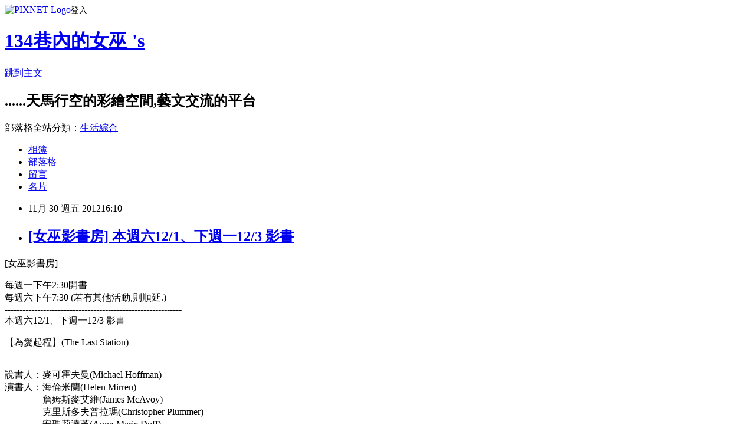

--- FILE ---
content_type: text/html; charset=utf-8
request_url: https://witchesin134.pixnet.net/blog/posts/8068101468
body_size: 23696
content:
<!DOCTYPE html><html lang="zh-TW"><head><meta charSet="utf-8"/><meta name="viewport" content="width=device-width, initial-scale=1"/><link rel="stylesheet" href="https://static.1px.tw/blog-next/_next/static/chunks/b1e52b495cc0137c.css" data-precedence="next"/><link rel="stylesheet" href="https://static.1px.tw/blog-next/public/fix.css?v=202601291532" type="text/css" data-precedence="medium"/><link rel="stylesheet" href="https://s3.1px.tw/blog/theme/choc/iframe-popup.css?v=202601291532" type="text/css" data-precedence="medium"/><link rel="stylesheet" href="https://s3.1px.tw/blog/theme/choc/plugins.min.css?v=202601291532" type="text/css" data-precedence="medium"/><link rel="stylesheet" href="https://s3.1px.tw/blog/theme/choc/openid-comment.css?v=202601291532" type="text/css" data-precedence="medium"/><link rel="stylesheet" href="https://s3.1px.tw/blog/theme/choc/style.min.css?v=202601291532" type="text/css" data-precedence="medium"/><link rel="stylesheet" href="https://s3.1px.tw/blog/theme/choc/main.min.css?v=202601291532" type="text/css" data-precedence="medium"/><link rel="stylesheet" href="https://pimg.1px.tw/witchesin134/assets/witchesin134.css?v=202601291532" type="text/css" data-precedence="medium"/><link rel="stylesheet" href="https://s3.1px.tw/blog/theme/choc/author-info.css?v=202601291532" type="text/css" data-precedence="medium"/><link rel="stylesheet" href="https://s3.1px.tw/blog/theme/choc/idlePop.min.css?v=202601291532" type="text/css" data-precedence="medium"/><link rel="preload" as="script" fetchPriority="low" href="https://static.1px.tw/blog-next/_next/static/chunks/94688e2baa9fea03.js"/><script src="https://static.1px.tw/blog-next/_next/static/chunks/41eaa5427c45ebcc.js" async=""></script><script src="https://static.1px.tw/blog-next/_next/static/chunks/e2c6231760bc85bd.js" async=""></script><script src="https://static.1px.tw/blog-next/_next/static/chunks/94bde6376cf279be.js" async=""></script><script src="https://static.1px.tw/blog-next/_next/static/chunks/426b9d9d938a9eb4.js" async=""></script><script src="https://static.1px.tw/blog-next/_next/static/chunks/turbopack-5021d21b4b170dda.js" async=""></script><script src="https://static.1px.tw/blog-next/_next/static/chunks/ff1a16fafef87110.js" async=""></script><script src="https://static.1px.tw/blog-next/_next/static/chunks/e308b2b9ce476a3e.js" async=""></script><script src="https://static.1px.tw/blog-next/_next/static/chunks/169ce1e25068f8ff.js" async=""></script><script src="https://static.1px.tw/blog-next/_next/static/chunks/d3c6eed28c1dd8e2.js" async=""></script><script src="https://static.1px.tw/blog-next/_next/static/chunks/d4d39cfc2a072218.js" async=""></script><script src="https://static.1px.tw/blog-next/_next/static/chunks/6a5d72c05b9cd4ba.js" async=""></script><script src="https://static.1px.tw/blog-next/_next/static/chunks/8af6103cf1375f47.js" async=""></script><script src="https://static.1px.tw/blog-next/_next/static/chunks/e90cbf588986111c.js" async=""></script><script src="https://static.1px.tw/blog-next/_next/static/chunks/6fc86f1438482192.js" async=""></script><script src="https://static.1px.tw/blog-next/_next/static/chunks/6d1100e43ad18157.js" async=""></script><script src="https://static.1px.tw/blog-next/_next/static/chunks/c2622454eda6e045.js" async=""></script><script src="https://static.1px.tw/blog-next/_next/static/chunks/ed01c75076819ebd.js" async=""></script><script src="https://static.1px.tw/blog-next/_next/static/chunks/a4df8fc19a9a82e6.js" async=""></script><title>[女巫影書房] 本週六12/1、下週一12/3 影書</title><meta name="description" content="[女巫影書房] 每週一下午2:30開書每週六下午7:30 (若有其他活動,則順延.)------------------------------------------------------------ 本週六12/1、下週一12/3 影書"/><meta name="author" content="134巷內的女巫 &#x27;s"/><meta name="google-adsense-platform-account" content="pub-2647689032095179"/><meta name="fb:app_id" content="101730233200171"/><link rel="canonical" href="https://witchesin134.pixnet.net/blog/posts/8068101468"/><meta property="og:title" content="[女巫影書房] 本週六12/1、下週一12/3 影書"/><meta property="og:description" content="[女巫影書房] 每週一下午2:30開書每週六下午7:30 (若有其他活動,則順延.)------------------------------------------------------------ 本週六12/1、下週一12/3 影書"/><meta property="og:url" content="https://witchesin134.pixnet.net/blog/posts/8068101468"/><meta property="og:image" content="https://pimg.1px.tw/witchesin134/1354262733-3179516016.jpg"/><meta property="og:type" content="article"/><meta name="twitter:card" content="summary_large_image"/><meta name="twitter:title" content="[女巫影書房] 本週六12/1、下週一12/3 影書"/><meta name="twitter:description" content="[女巫影書房] 每週一下午2:30開書每週六下午7:30 (若有其他活動,則順延.)------------------------------------------------------------ 本週六12/1、下週一12/3 影書"/><meta name="twitter:image" content="https://pimg.1px.tw/witchesin134/1354262733-3179516016.jpg"/><link rel="icon" href="/favicon.ico?favicon.a62c60e0.ico" sizes="32x32" type="image/x-icon"/><script src="https://static.1px.tw/blog-next/_next/static/chunks/a6dad97d9634a72d.js" noModule=""></script></head><body><!--$--><!--/$--><!--$?--><template id="B:0"></template><!--/$--><script>requestAnimationFrame(function(){$RT=performance.now()});</script><script src="https://static.1px.tw/blog-next/_next/static/chunks/94688e2baa9fea03.js" id="_R_" async=""></script><div hidden id="S:0"><script id="pixnet-vars">
        window.PIXNET = {
          post_id: "8068101468",
          name: "witchesin134",
          user_id: 0,
          blog_id: "3500369",
          display_ads: true,
          ad_options: {"chictrip":false}
        };
      </script><script type="text/javascript" src="https://code.jquery.com/jquery-latest.min.js"></script><script id="json-ld-article-script" type="application/ld+json">{"@context":"https:\u002F\u002Fschema.org","@type":"BlogPosting","isAccessibleForFree":true,"mainEntityOfPage":{"@type":"WebPage","@id":"https:\u002F\u002Fwitchesin134.pixnet.net\u002Fblog\u002Fposts\u002F8068101468"},"headline":"[女巫影書房] 本週六12\u002F1、下週一12\u002F3 影書","description":"\u003Cimg title=\"3917_197532180371740_1239232449_n\" src=\"http:\u002F\u002Fpic.pimg.tw\u002Fwitchesin134\u002F1354262733-3179516016_m.jpg\" alt=\"3917_197532180371740_1239232449_n\" border=\"0\" \u002F\u003E\u003Cbr \u002F\u003E[女巫影書房]\u003Cbr\u003E&#13; 每週一下午2:30開書\u003Cbr\u003E每週六下午7:30 (若有其他活動,則順延.)\u003Cbr\u003E------------------------------------------------------------ \u003Cbr\u003E本週六12\u002F1、下週一12\u002F3 影書","articleBody":"\u003Cp\u003E\u003Cspan\u003E[女巫影書房]\u003C\u002Fspan\u003E\u003C\u002Fp\u003E\r\n\u003Cp\u003E每週一下午2:30開書\u003Cbr \u002F\u003E\u003Cspan\u003E每週六下午7:30 (若有其他活動,則順延.)\u003C\u002Fspan\u003E\u003Cbr \u002F\u003E\u003Cspan\u003E------------------------------------------------------------&nbsp;\u003C\u002Fspan\u003E\u003Cbr \u002F\u003E\u003Cspan\u003E本週六12\u002F1、\u003C\u002Fspan\u003E\u003Cspan\u003E下週一12\u002F3 影書\u003C\u002Fspan\u003E\u003C\u002Fp\u003E\r\n\u003Cp\u003E\u003Cspan\u003E【為愛起程】(The Last Station)\u003C\u002Fspan\u003E\u003C\u002Fp\u003E\r\n\u003Cdiv class=\"text_exposed_show\"\u003E\u003Cbr \u002F\u003E說書人：麥可霍夫曼(Michael Hoffman)\u003Cbr \u002F\u003E演書人：海倫米蘭(Helen Mirren)\u003Cbr \u002F\u003E　　　　詹姆斯麥艾維(James McAvoy)\u003Cbr \u002F\u003E　　　　克里斯多夫普拉瑪(Christopher Plummer)\u003Cbr \u002F\u003E　　　　安瑪莉達芙(Anne-Marie Duff)\u003Cbr \u002F\u003E\u003Cbr \u002F\u003E\u003C\u002Fdiv\u003E\r\n\u003Cdiv class=\"text_exposed_show\"\u003E書按：\u003Cbr \u002F\u003E\u003Cbr \u002F\u003E電影『為愛起程』（The Last Station）是俄國大文豪托爾斯泰晚年的傳奇故事。主要描述他與結縭近半世紀的妻子之間的愛與矛盾。\u003Cbr \u002F\u003E電影的開始，引用托爾斯泰的名言：『我所知道的一切，皆因愛而起。』\u003Cbr \u002F\u003E原以為小說中信仰愛情的文學大師真實生活也是如此，看下去之後才發現：信念是信念，生活是生活，信念與生活未必緊密相依。\u003Cbr \u002F\u003E赫然發現，人原來可以既信仰愛情，同時又背叛愛情。\u003Cbr \u002F\u003E托爾斯泰的小說中，那些&ldquo;為愛而生&rdquo;與&ldquo;愛是一切&rdquo;的信念也許不假，只可惜，那或許只是生命中某段時期的信仰，真誠，卻僅是曇花一現。\u003Cbr \u002F\u003E\u003Cbr \u002F\u003E部分文章摘自『愛永為愛啟程 戀戀餘味 愛情與自我的拉鋸戰』\u003C\u002Fdiv\u003E\r\n\u003Cdiv class=\"text_exposed_show\"\u003E&nbsp;\u003C\u002Fdiv\u003E\r\n\u003Cdiv class=\"text_exposed_show\"\u003E\u003Cimg title=\"3917_197532180371740_1239232449_n\" src=\"https:\u002F\u002Fpimg.1px.tw\u002Fwitchesin134\u002F1354262733-3179516016.jpg\" alt=\"3917_197532180371740_1239232449_n\" border=\"0\" \u002F\u003E &nbsp;\u003C\u002Fdiv\u003E","image":["https:\u002F\u002Fpimg.1px.tw\u002Fwitchesin134\u002F1354262733-3179516016.jpg"],"author":{"@type":"Person","name":"134巷內的女巫 's","url":"https:\u002F\u002Fwww.pixnet.net\u002Fpcard\u002Fwitchesin134"},"publisher":{"@type":"Organization","name":"134巷內的女巫 's","logo":{"@type":"ImageObject","url":"https:\u002F\u002Fs3.1px.tw\u002Fblog\u002Fcommon\u002Favatar\u002Fblog_cover_dark.jpg"}},"datePublished":"2012-11-30T08:10:47.000Z","dateModified":"","keywords":[],"articleSection":"女巫影書房"}</script><template id="P:1"></template><template id="P:2"></template><template id="P:3"></template><section aria-label="Notifications alt+T" tabindex="-1" aria-live="polite" aria-relevant="additions text" aria-atomic="false"></section></div><script>(self.__next_f=self.__next_f||[]).push([0])</script><script>self.__next_f.push([1,"1:\"$Sreact.fragment\"\n3:I[39756,[\"https://static.1px.tw/blog-next/_next/static/chunks/ff1a16fafef87110.js\",\"https://static.1px.tw/blog-next/_next/static/chunks/e308b2b9ce476a3e.js\"],\"default\"]\n4:I[53536,[\"https://static.1px.tw/blog-next/_next/static/chunks/ff1a16fafef87110.js\",\"https://static.1px.tw/blog-next/_next/static/chunks/e308b2b9ce476a3e.js\"],\"default\"]\n6:I[97367,[\"https://static.1px.tw/blog-next/_next/static/chunks/ff1a16fafef87110.js\",\"https://static.1px.tw/blog-next/_next/static/chunks/e308b2b9ce476a3e.js\"],\"OutletBoundary\"]\n8:I[97367,[\"https://static.1px.tw/blog-next/_next/static/chunks/ff1a16fafef87110.js\",\"https://static.1px.tw/blog-next/_next/static/chunks/e308b2b9ce476a3e.js\"],\"ViewportBoundary\"]\na:I[97367,[\"https://static.1px.tw/blog-next/_next/static/chunks/ff1a16fafef87110.js\",\"https://static.1px.tw/blog-next/_next/static/chunks/e308b2b9ce476a3e.js\"],\"MetadataBoundary\"]\nc:I[63491,[\"https://static.1px.tw/blog-next/_next/static/chunks/169ce1e25068f8ff.js\",\"https://static.1px.tw/blog-next/_next/static/chunks/d3c6eed28c1dd8e2.js\"],\"default\"]\n:HL[\"https://static.1px.tw/blog-next/_next/static/chunks/b1e52b495cc0137c.css\",\"style\"]\n"])</script><script>self.__next_f.push([1,"0:{\"P\":null,\"b\":\"I9I0TPD-VcXo41Lu7FBt1\",\"c\":[\"\",\"blog\",\"posts\",\"8068101468\"],\"q\":\"\",\"i\":false,\"f\":[[[\"\",{\"children\":[\"blog\",{\"children\":[\"posts\",{\"children\":[[\"id\",\"8068101468\",\"d\"],{\"children\":[\"__PAGE__\",{}]}]}]}]},\"$undefined\",\"$undefined\",true],[[\"$\",\"$1\",\"c\",{\"children\":[[[\"$\",\"script\",\"script-0\",{\"src\":\"https://static.1px.tw/blog-next/_next/static/chunks/d4d39cfc2a072218.js\",\"async\":true,\"nonce\":\"$undefined\"}],[\"$\",\"script\",\"script-1\",{\"src\":\"https://static.1px.tw/blog-next/_next/static/chunks/6a5d72c05b9cd4ba.js\",\"async\":true,\"nonce\":\"$undefined\"}],[\"$\",\"script\",\"script-2\",{\"src\":\"https://static.1px.tw/blog-next/_next/static/chunks/8af6103cf1375f47.js\",\"async\":true,\"nonce\":\"$undefined\"}]],\"$L2\"]}],{\"children\":[[\"$\",\"$1\",\"c\",{\"children\":[null,[\"$\",\"$L3\",null,{\"parallelRouterKey\":\"children\",\"error\":\"$undefined\",\"errorStyles\":\"$undefined\",\"errorScripts\":\"$undefined\",\"template\":[\"$\",\"$L4\",null,{}],\"templateStyles\":\"$undefined\",\"templateScripts\":\"$undefined\",\"notFound\":\"$undefined\",\"forbidden\":\"$undefined\",\"unauthorized\":\"$undefined\"}]]}],{\"children\":[[\"$\",\"$1\",\"c\",{\"children\":[null,[\"$\",\"$L3\",null,{\"parallelRouterKey\":\"children\",\"error\":\"$undefined\",\"errorStyles\":\"$undefined\",\"errorScripts\":\"$undefined\",\"template\":[\"$\",\"$L4\",null,{}],\"templateStyles\":\"$undefined\",\"templateScripts\":\"$undefined\",\"notFound\":\"$undefined\",\"forbidden\":\"$undefined\",\"unauthorized\":\"$undefined\"}]]}],{\"children\":[[\"$\",\"$1\",\"c\",{\"children\":[null,[\"$\",\"$L3\",null,{\"parallelRouterKey\":\"children\",\"error\":\"$undefined\",\"errorStyles\":\"$undefined\",\"errorScripts\":\"$undefined\",\"template\":[\"$\",\"$L4\",null,{}],\"templateStyles\":\"$undefined\",\"templateScripts\":\"$undefined\",\"notFound\":\"$undefined\",\"forbidden\":\"$undefined\",\"unauthorized\":\"$undefined\"}]]}],{\"children\":[[\"$\",\"$1\",\"c\",{\"children\":[\"$L5\",[[\"$\",\"link\",\"0\",{\"rel\":\"stylesheet\",\"href\":\"https://static.1px.tw/blog-next/_next/static/chunks/b1e52b495cc0137c.css\",\"precedence\":\"next\",\"crossOrigin\":\"$undefined\",\"nonce\":\"$undefined\"}],[\"$\",\"script\",\"script-0\",{\"src\":\"https://static.1px.tw/blog-next/_next/static/chunks/6fc86f1438482192.js\",\"async\":true,\"nonce\":\"$undefined\"}],[\"$\",\"script\",\"script-1\",{\"src\":\"https://static.1px.tw/blog-next/_next/static/chunks/6d1100e43ad18157.js\",\"async\":true,\"nonce\":\"$undefined\"}],[\"$\",\"script\",\"script-2\",{\"src\":\"https://static.1px.tw/blog-next/_next/static/chunks/c2622454eda6e045.js\",\"async\":true,\"nonce\":\"$undefined\"}],[\"$\",\"script\",\"script-3\",{\"src\":\"https://static.1px.tw/blog-next/_next/static/chunks/ed01c75076819ebd.js\",\"async\":true,\"nonce\":\"$undefined\"}],[\"$\",\"script\",\"script-4\",{\"src\":\"https://static.1px.tw/blog-next/_next/static/chunks/a4df8fc19a9a82e6.js\",\"async\":true,\"nonce\":\"$undefined\"}]],[\"$\",\"$L6\",null,{\"children\":\"$@7\"}]]}],{},null,false,false]},null,false,false]},null,false,false]},null,false,false]},null,false,false],[\"$\",\"$1\",\"h\",{\"children\":[null,[\"$\",\"$L8\",null,{\"children\":\"$@9\"}],[\"$\",\"$La\",null,{\"children\":\"$@b\"}],null]}],false]],\"m\":\"$undefined\",\"G\":[\"$c\",[]],\"S\":false}\n"])</script><script>self.__next_f.push([1,"9:[[\"$\",\"meta\",\"0\",{\"charSet\":\"utf-8\"}],[\"$\",\"meta\",\"1\",{\"name\":\"viewport\",\"content\":\"width=device-width, initial-scale=1\"}]]\n"])</script><script>self.__next_f.push([1,"d:I[79520,[\"https://static.1px.tw/blog-next/_next/static/chunks/d4d39cfc2a072218.js\",\"https://static.1px.tw/blog-next/_next/static/chunks/6a5d72c05b9cd4ba.js\",\"https://static.1px.tw/blog-next/_next/static/chunks/8af6103cf1375f47.js\"],\"\"]\n10:I[2352,[\"https://static.1px.tw/blog-next/_next/static/chunks/d4d39cfc2a072218.js\",\"https://static.1px.tw/blog-next/_next/static/chunks/6a5d72c05b9cd4ba.js\",\"https://static.1px.tw/blog-next/_next/static/chunks/8af6103cf1375f47.js\"],\"AdultWarningModal\"]\n11:I[69182,[\"https://static.1px.tw/blog-next/_next/static/chunks/d4d39cfc2a072218.js\",\"https://static.1px.tw/blog-next/_next/static/chunks/6a5d72c05b9cd4ba.js\",\"https://static.1px.tw/blog-next/_next/static/chunks/8af6103cf1375f47.js\"],\"HydrationComplete\"]\n12:I[12985,[\"https://static.1px.tw/blog-next/_next/static/chunks/d4d39cfc2a072218.js\",\"https://static.1px.tw/blog-next/_next/static/chunks/6a5d72c05b9cd4ba.js\",\"https://static.1px.tw/blog-next/_next/static/chunks/8af6103cf1375f47.js\"],\"NuqsAdapter\"]\n13:I[82782,[\"https://static.1px.tw/blog-next/_next/static/chunks/d4d39cfc2a072218.js\",\"https://static.1px.tw/blog-next/_next/static/chunks/6a5d72c05b9cd4ba.js\",\"https://static.1px.tw/blog-next/_next/static/chunks/8af6103cf1375f47.js\"],\"RefineContext\"]\n14:I[29306,[\"https://static.1px.tw/blog-next/_next/static/chunks/d4d39cfc2a072218.js\",\"https://static.1px.tw/blog-next/_next/static/chunks/6a5d72c05b9cd4ba.js\",\"https://static.1px.tw/blog-next/_next/static/chunks/8af6103cf1375f47.js\",\"https://static.1px.tw/blog-next/_next/static/chunks/e90cbf588986111c.js\",\"https://static.1px.tw/blog-next/_next/static/chunks/d3c6eed28c1dd8e2.js\"],\"default\"]\n2:[\"$\",\"html\",null,{\"lang\":\"zh-TW\",\"children\":[[\"$\",\"$Ld\",null,{\"id\":\"google-tag-manager\",\"strategy\":\"afterInteractive\",\"children\":\"\\n(function(w,d,s,l,i){w[l]=w[l]||[];w[l].push({'gtm.start':\\nnew Date().getTime(),event:'gtm.js'});var f=d.getElementsByTagName(s)[0],\\nj=d.createElement(s),dl=l!='dataLayer'?'\u0026l='+l:'';j.async=true;j.src=\\n'https://www.googletagmanager.com/gtm.js?id='+i+dl;f.parentNode.insertBefore(j,f);\\n})(window,document,'script','dataLayer','GTM-TRLQMPKX');\\n  \"}],\"$Le\",\"$Lf\",[\"$\",\"body\",null,{\"children\":[[\"$\",\"$L10\",null,{\"display\":false}],[\"$\",\"$L11\",null,{}],[\"$\",\"$L12\",null,{\"children\":[\"$\",\"$L13\",null,{\"children\":[\"$\",\"$L3\",null,{\"parallelRouterKey\":\"children\",\"error\":\"$undefined\",\"errorStyles\":\"$undefined\",\"errorScripts\":\"$undefined\",\"template\":[\"$\",\"$L4\",null,{}],\"templateStyles\":\"$undefined\",\"templateScripts\":\"$undefined\",\"notFound\":[[\"$\",\"$L14\",null,{}],[]],\"forbidden\":\"$undefined\",\"unauthorized\":\"$undefined\"}]}]}]]}]]}]\n"])</script><script>self.__next_f.push([1,"e:null\nf:null\n"])</script><script>self.__next_f.push([1,"16:I[27201,[\"https://static.1px.tw/blog-next/_next/static/chunks/ff1a16fafef87110.js\",\"https://static.1px.tw/blog-next/_next/static/chunks/e308b2b9ce476a3e.js\"],\"IconMark\"]\n5:[[\"$\",\"script\",null,{\"id\":\"pixnet-vars\",\"children\":\"\\n        window.PIXNET = {\\n          post_id: \\\"8068101468\\\",\\n          name: \\\"witchesin134\\\",\\n          user_id: 0,\\n          blog_id: \\\"3500369\\\",\\n          display_ads: true,\\n          ad_options: {\\\"chictrip\\\":false}\\n        };\\n      \"}],\"$L15\"]\n"])</script><script>self.__next_f.push([1,"b:[[\"$\",\"title\",\"0\",{\"children\":\"[女巫影書房] 本週六12/1、下週一12/3 影書\"}],[\"$\",\"meta\",\"1\",{\"name\":\"description\",\"content\":\"[女巫影書房]\\r 每週一下午2:30開書每週六下午7:30 (若有其他活動,則順延.)------------------------------------------------------------ 本週六12/1、下週一12/3 影書\"}],[\"$\",\"meta\",\"2\",{\"name\":\"author\",\"content\":\"134巷內的女巫 's\"}],[\"$\",\"meta\",\"3\",{\"name\":\"google-adsense-platform-account\",\"content\":\"pub-2647689032095179\"}],[\"$\",\"meta\",\"4\",{\"name\":\"fb:app_id\",\"content\":\"101730233200171\"}],[\"$\",\"link\",\"5\",{\"rel\":\"canonical\",\"href\":\"https://witchesin134.pixnet.net/blog/posts/8068101468\"}],[\"$\",\"meta\",\"6\",{\"property\":\"og:title\",\"content\":\"[女巫影書房] 本週六12/1、下週一12/3 影書\"}],[\"$\",\"meta\",\"7\",{\"property\":\"og:description\",\"content\":\"[女巫影書房]\\r 每週一下午2:30開書每週六下午7:30 (若有其他活動,則順延.)------------------------------------------------------------ 本週六12/1、下週一12/3 影書\"}],[\"$\",\"meta\",\"8\",{\"property\":\"og:url\",\"content\":\"https://witchesin134.pixnet.net/blog/posts/8068101468\"}],[\"$\",\"meta\",\"9\",{\"property\":\"og:image\",\"content\":\"https://pimg.1px.tw/witchesin134/1354262733-3179516016.jpg\"}],[\"$\",\"meta\",\"10\",{\"property\":\"og:type\",\"content\":\"article\"}],[\"$\",\"meta\",\"11\",{\"name\":\"twitter:card\",\"content\":\"summary_large_image\"}],[\"$\",\"meta\",\"12\",{\"name\":\"twitter:title\",\"content\":\"[女巫影書房] 本週六12/1、下週一12/3 影書\"}],[\"$\",\"meta\",\"13\",{\"name\":\"twitter:description\",\"content\":\"[女巫影書房]\\r 每週一下午2:30開書每週六下午7:30 (若有其他活動,則順延.)------------------------------------------------------------ 本週六12/1、下週一12/3 影書\"}],[\"$\",\"meta\",\"14\",{\"name\":\"twitter:image\",\"content\":\"https://pimg.1px.tw/witchesin134/1354262733-3179516016.jpg\"}],[\"$\",\"link\",\"15\",{\"rel\":\"icon\",\"href\":\"/favicon.ico?favicon.a62c60e0.ico\",\"sizes\":\"32x32\",\"type\":\"image/x-icon\"}],[\"$\",\"$L16\",\"16\",{}]]\n"])</script><script>self.__next_f.push([1,"7:null\n"])</script><script>self.__next_f.push([1,":HL[\"https://static.1px.tw/blog-next/public/fix.css?v=202601291532\",\"style\",{\"type\":\"text/css\"}]\n:HL[\"https://s3.1px.tw/blog/theme/choc/iframe-popup.css?v=202601291532\",\"style\",{\"type\":\"text/css\"}]\n:HL[\"https://s3.1px.tw/blog/theme/choc/plugins.min.css?v=202601291532\",\"style\",{\"type\":\"text/css\"}]\n:HL[\"https://s3.1px.tw/blog/theme/choc/openid-comment.css?v=202601291532\",\"style\",{\"type\":\"text/css\"}]\n:HL[\"https://s3.1px.tw/blog/theme/choc/style.min.css?v=202601291532\",\"style\",{\"type\":\"text/css\"}]\n:HL[\"https://s3.1px.tw/blog/theme/choc/main.min.css?v=202601291532\",\"style\",{\"type\":\"text/css\"}]\n:HL[\"https://pimg.1px.tw/witchesin134/assets/witchesin134.css?v=202601291532\",\"style\",{\"type\":\"text/css\"}]\n:HL[\"https://s3.1px.tw/blog/theme/choc/author-info.css?v=202601291532\",\"style\",{\"type\":\"text/css\"}]\n:HL[\"https://s3.1px.tw/blog/theme/choc/idlePop.min.css?v=202601291532\",\"style\",{\"type\":\"text/css\"}]\n17:Teef,"])</script><script>self.__next_f.push([1,"{\"@context\":\"https:\\u002F\\u002Fschema.org\",\"@type\":\"BlogPosting\",\"isAccessibleForFree\":true,\"mainEntityOfPage\":{\"@type\":\"WebPage\",\"@id\":\"https:\\u002F\\u002Fwitchesin134.pixnet.net\\u002Fblog\\u002Fposts\\u002F8068101468\"},\"headline\":\"[女巫影書房] 本週六12\\u002F1、下週一12\\u002F3 影書\",\"description\":\"\\u003Cimg title=\\\"3917_197532180371740_1239232449_n\\\" src=\\\"http:\\u002F\\u002Fpic.pimg.tw\\u002Fwitchesin134\\u002F1354262733-3179516016_m.jpg\\\" alt=\\\"3917_197532180371740_1239232449_n\\\" border=\\\"0\\\" \\u002F\\u003E\\u003Cbr \\u002F\\u003E[女巫影書房]\\u003Cbr\\u003E\u0026#13; 每週一下午2:30開書\\u003Cbr\\u003E每週六下午7:30 (若有其他活動,則順延.)\\u003Cbr\\u003E------------------------------------------------------------ \\u003Cbr\\u003E本週六12\\u002F1、下週一12\\u002F3 影書\",\"articleBody\":\"\\u003Cp\\u003E\\u003Cspan\\u003E[女巫影書房]\\u003C\\u002Fspan\\u003E\\u003C\\u002Fp\\u003E\\r\\n\\u003Cp\\u003E每週一下午2:30開書\\u003Cbr \\u002F\\u003E\\u003Cspan\\u003E每週六下午7:30 (若有其他活動,則順延.)\\u003C\\u002Fspan\\u003E\\u003Cbr \\u002F\\u003E\\u003Cspan\\u003E------------------------------------------------------------\u0026nbsp;\\u003C\\u002Fspan\\u003E\\u003Cbr \\u002F\\u003E\\u003Cspan\\u003E本週六12\\u002F1、\\u003C\\u002Fspan\\u003E\\u003Cspan\\u003E下週一12\\u002F3 影書\\u003C\\u002Fspan\\u003E\\u003C\\u002Fp\\u003E\\r\\n\\u003Cp\\u003E\\u003Cspan\\u003E【為愛起程】(The Last Station)\\u003C\\u002Fspan\\u003E\\u003C\\u002Fp\\u003E\\r\\n\\u003Cdiv class=\\\"text_exposed_show\\\"\\u003E\\u003Cbr \\u002F\\u003E說書人：麥可霍夫曼(Michael Hoffman)\\u003Cbr \\u002F\\u003E演書人：海倫米蘭(Helen Mirren)\\u003Cbr \\u002F\\u003E　　　　詹姆斯麥艾維(James McAvoy)\\u003Cbr \\u002F\\u003E　　　　克里斯多夫普拉瑪(Christopher Plummer)\\u003Cbr \\u002F\\u003E　　　　安瑪莉達芙(Anne-Marie Duff)\\u003Cbr \\u002F\\u003E\\u003Cbr \\u002F\\u003E\\u003C\\u002Fdiv\\u003E\\r\\n\\u003Cdiv class=\\\"text_exposed_show\\\"\\u003E書按：\\u003Cbr \\u002F\\u003E\\u003Cbr \\u002F\\u003E電影『為愛起程』（The Last Station）是俄國大文豪托爾斯泰晚年的傳奇故事。主要描述他與結縭近半世紀的妻子之間的愛與矛盾。\\u003Cbr \\u002F\\u003E電影的開始，引用托爾斯泰的名言：『我所知道的一切，皆因愛而起。』\\u003Cbr \\u002F\\u003E原以為小說中信仰愛情的文學大師真實生活也是如此，看下去之後才發現：信念是信念，生活是生活，信念與生活未必緊密相依。\\u003Cbr \\u002F\\u003E赫然發現，人原來可以既信仰愛情，同時又背叛愛情。\\u003Cbr \\u002F\\u003E托爾斯泰的小說中，那些\u0026ldquo;為愛而生\u0026rdquo;與\u0026ldquo;愛是一切\u0026rdquo;的信念也許不假，只可惜，那或許只是生命中某段時期的信仰，真誠，卻僅是曇花一現。\\u003Cbr \\u002F\\u003E\\u003Cbr \\u002F\\u003E部分文章摘自『愛永為愛啟程 戀戀餘味 愛情與自我的拉鋸戰』\\u003C\\u002Fdiv\\u003E\\r\\n\\u003Cdiv class=\\\"text_exposed_show\\\"\\u003E\u0026nbsp;\\u003C\\u002Fdiv\\u003E\\r\\n\\u003Cdiv class=\\\"text_exposed_show\\\"\\u003E\\u003Cimg title=\\\"3917_197532180371740_1239232449_n\\\" src=\\\"https:\\u002F\\u002Fpimg.1px.tw\\u002Fwitchesin134\\u002F1354262733-3179516016.jpg\\\" alt=\\\"3917_197532180371740_1239232449_n\\\" border=\\\"0\\\" \\u002F\\u003E \u0026nbsp;\\u003C\\u002Fdiv\\u003E\",\"image\":[\"https:\\u002F\\u002Fpimg.1px.tw\\u002Fwitchesin134\\u002F1354262733-3179516016.jpg\"],\"author\":{\"@type\":\"Person\",\"name\":\"134巷內的女巫 's\",\"url\":\"https:\\u002F\\u002Fwww.pixnet.net\\u002Fpcard\\u002Fwitchesin134\"},\"publisher\":{\"@type\":\"Organization\",\"name\":\"134巷內的女巫 's\",\"logo\":{\"@type\":\"ImageObject\",\"url\":\"https:\\u002F\\u002Fs3.1px.tw\\u002Fblog\\u002Fcommon\\u002Favatar\\u002Fblog_cover_dark.jpg\"}},\"datePublished\":\"2012-11-30T08:10:47.000Z\",\"dateModified\":\"\",\"keywords\":[],\"articleSection\":\"女巫影書房\"}"])</script><script>self.__next_f.push([1,"15:[[[[\"$\",\"link\",\"https://static.1px.tw/blog-next/public/fix.css?v=202601291532\",{\"rel\":\"stylesheet\",\"href\":\"https://static.1px.tw/blog-next/public/fix.css?v=202601291532\",\"type\":\"text/css\",\"precedence\":\"medium\"}],[\"$\",\"link\",\"https://s3.1px.tw/blog/theme/choc/iframe-popup.css?v=202601291532\",{\"rel\":\"stylesheet\",\"href\":\"https://s3.1px.tw/blog/theme/choc/iframe-popup.css?v=202601291532\",\"type\":\"text/css\",\"precedence\":\"medium\"}],[\"$\",\"link\",\"https://s3.1px.tw/blog/theme/choc/plugins.min.css?v=202601291532\",{\"rel\":\"stylesheet\",\"href\":\"https://s3.1px.tw/blog/theme/choc/plugins.min.css?v=202601291532\",\"type\":\"text/css\",\"precedence\":\"medium\"}],[\"$\",\"link\",\"https://s3.1px.tw/blog/theme/choc/openid-comment.css?v=202601291532\",{\"rel\":\"stylesheet\",\"href\":\"https://s3.1px.tw/blog/theme/choc/openid-comment.css?v=202601291532\",\"type\":\"text/css\",\"precedence\":\"medium\"}],[\"$\",\"link\",\"https://s3.1px.tw/blog/theme/choc/style.min.css?v=202601291532\",{\"rel\":\"stylesheet\",\"href\":\"https://s3.1px.tw/blog/theme/choc/style.min.css?v=202601291532\",\"type\":\"text/css\",\"precedence\":\"medium\"}],[\"$\",\"link\",\"https://s3.1px.tw/blog/theme/choc/main.min.css?v=202601291532\",{\"rel\":\"stylesheet\",\"href\":\"https://s3.1px.tw/blog/theme/choc/main.min.css?v=202601291532\",\"type\":\"text/css\",\"precedence\":\"medium\"}],[\"$\",\"link\",\"https://pimg.1px.tw/witchesin134/assets/witchesin134.css?v=202601291532\",{\"rel\":\"stylesheet\",\"href\":\"https://pimg.1px.tw/witchesin134/assets/witchesin134.css?v=202601291532\",\"type\":\"text/css\",\"precedence\":\"medium\"}],[\"$\",\"link\",\"https://s3.1px.tw/blog/theme/choc/author-info.css?v=202601291532\",{\"rel\":\"stylesheet\",\"href\":\"https://s3.1px.tw/blog/theme/choc/author-info.css?v=202601291532\",\"type\":\"text/css\",\"precedence\":\"medium\"}],[\"$\",\"link\",\"https://s3.1px.tw/blog/theme/choc/idlePop.min.css?v=202601291532\",{\"rel\":\"stylesheet\",\"href\":\"https://s3.1px.tw/blog/theme/choc/idlePop.min.css?v=202601291532\",\"type\":\"text/css\",\"precedence\":\"medium\"}]],[\"$\",\"script\",null,{\"type\":\"text/javascript\",\"src\":\"https://code.jquery.com/jquery-latest.min.js\"}]],[[\"$\",\"script\",null,{\"id\":\"json-ld-article-script\",\"type\":\"application/ld+json\",\"dangerouslySetInnerHTML\":{\"__html\":\"$17\"}}],\"$L18\"],\"$L19\",\"$L1a\"]\n"])</script><script>self.__next_f.push([1,"1b:I[5479,[\"https://static.1px.tw/blog-next/_next/static/chunks/d4d39cfc2a072218.js\",\"https://static.1px.tw/blog-next/_next/static/chunks/6a5d72c05b9cd4ba.js\",\"https://static.1px.tw/blog-next/_next/static/chunks/8af6103cf1375f47.js\",\"https://static.1px.tw/blog-next/_next/static/chunks/6fc86f1438482192.js\",\"https://static.1px.tw/blog-next/_next/static/chunks/6d1100e43ad18157.js\",\"https://static.1px.tw/blog-next/_next/static/chunks/c2622454eda6e045.js\",\"https://static.1px.tw/blog-next/_next/static/chunks/ed01c75076819ebd.js\",\"https://static.1px.tw/blog-next/_next/static/chunks/a4df8fc19a9a82e6.js\"],\"default\"]\n1c:I[38045,[\"https://static.1px.tw/blog-next/_next/static/chunks/d4d39cfc2a072218.js\",\"https://static.1px.tw/blog-next/_next/static/chunks/6a5d72c05b9cd4ba.js\",\"https://static.1px.tw/blog-next/_next/static/chunks/8af6103cf1375f47.js\",\"https://static.1px.tw/blog-next/_next/static/chunks/6fc86f1438482192.js\",\"https://static.1px.tw/blog-next/_next/static/chunks/6d1100e43ad18157.js\",\"https://static.1px.tw/blog-next/_next/static/chunks/c2622454eda6e045.js\",\"https://static.1px.tw/blog-next/_next/static/chunks/ed01c75076819ebd.js\",\"https://static.1px.tw/blog-next/_next/static/chunks/a4df8fc19a9a82e6.js\"],\"ArticleHead\"]\n18:[\"$\",\"script\",null,{\"id\":\"json-ld-breadcrumb-script\",\"type\":\"application/ld+json\",\"dangerouslySetInnerHTML\":{\"__html\":\"{\\\"@context\\\":\\\"https:\\\\u002F\\\\u002Fschema.org\\\",\\\"@type\\\":\\\"BreadcrumbList\\\",\\\"itemListElement\\\":[{\\\"@type\\\":\\\"ListItem\\\",\\\"position\\\":1,\\\"name\\\":\\\"首頁\\\",\\\"item\\\":\\\"https:\\\\u002F\\\\u002Fwitchesin134.pixnet.net\\\"},{\\\"@type\\\":\\\"ListItem\\\",\\\"position\\\":2,\\\"name\\\":\\\"部落格\\\",\\\"item\\\":\\\"https:\\\\u002F\\\\u002Fwitchesin134.pixnet.net\\\\u002Fblog\\\"},{\\\"@type\\\":\\\"ListItem\\\",\\\"position\\\":3,\\\"name\\\":\\\"文章\\\",\\\"item\\\":\\\"https:\\\\u002F\\\\u002Fwitchesin134.pixnet.net\\\\u002Fblog\\\\u002Fposts\\\"},{\\\"@type\\\":\\\"ListItem\\\",\\\"position\\\":4,\\\"name\\\":\\\"[女巫影書房] 本週六12\\\\u002F1、下週一12\\\\u002F3 影書\\\",\\\"item\\\":\\\"https:\\\\u002F\\\\u002Fwitchesin134.pixnet.net\\\\u002Fblog\\\\u002Fposts\\\\u002F8068101468\\\"}]}\"}}]\n1d:T710,\u003cp\u003e\u003cspan\u003e[女巫影書房]\u003c/span\u003e\u003c/p\u003e\r\n\u003cp\u003e每週一下午2:30開書\u003cbr /\u003e\u003cspan\u003e每週六下午7:30 (若有其他活動,則順延.)\u003c/span\u003e\u003cbr /\u003e\u003cspan\u003e------------------------------------------------------------\u0026nbsp;\u003c/span\u003e\u003cbr /\u003e\u003cspan\u003e本週六12/1、\u003c/span\u003e\u003cspan\u003e下週一12/3 影書\u003c/span\u003e\u003c/p\u003e\r\n\u003cp\u003e\u003cspan\u003e【為愛起程】(The Last Station)\u003c/span\u003e\u003c/p\u003e\r\n\u003cdiv class=\"text_exposed_show\"\u003e\u003cbr /\u003e說書人：麥可霍夫曼(Michael Hoffman)\u003cbr /\u003e演書人：海倫米蘭(Helen Mirren)\u003cbr /\u003e　　　　詹姆斯麥艾維(James McAvoy)\u003cbr /\u003e　　　　克里斯多夫普拉瑪(Christopher Plummer)\u003cbr /\u003e　　　　安瑪莉達芙(Anne-Marie Duff)\u003cbr /\u003e\u003cbr /\u003e\u003c/div\u003e\r\n\u003cdiv class=\"text_exposed_show\"\u003e書按：\u003cbr /\u003e\u003cbr /\u003e電影『為愛起程』（The Last Station）是俄國大文豪托爾斯泰晚年的傳奇故事。主要描述他與結縭近半世紀的妻子之間的愛與矛盾。\u003cbr /\u003e電影的開始，引用托爾斯泰的名言：『我所知道的一切，皆因愛而起。』\u003cbr /\u003e原以為小說中信仰愛情的文學大師真實生活也是如此，看下去之後才發現：信念是信念，生活是生活，信念與生活未必緊密相依。\u003cbr /\u003e赫然發現，人原來可以既信仰愛情，同時又背叛愛情。\u003cbr /\u003e托爾斯泰的小說中，那些\u0026ldquo;為愛而生\u0026rdquo;與\u0026ldquo;愛是一切\u0026rdquo;的信念也許不假，只可惜，那或許只是生命中某段時期的信仰，真誠，卻僅是曇花一現。\u003cbr /\u003e\u003cbr /\u003e部分文章摘自『愛永為愛啟程 戀戀餘味 愛情與自我的拉鋸戰』\u003c/div\u003e\r\n\u003cdiv class=\"text_exposed_show\"\u003e\u0026nbsp;\u003c/div\u003e\r\n\u003cdiv class=\"text_exposed_show\"\u003e\u003cimg title=\"3917_197532180371740_1239232449_n\" src=\"https://pimg.1px.tw/witchesin134/1354262733-3179516016.jpg\" alt=\"3917_197532180371740_1239232449_n\" border=\"0\" /\u003e \u0026nbsp;\u003c/div\u003e1e:T70a,\u003cp\u003e\u003cspan\u003e[女巫影書房]\u003c/span\u003e\u003c/p\u003e \u003cp\u003e每週一下午2:30開書\u003cbr /\u003e\u003cspan\u003e每週六下午7:30 (若有其他活動,則順延.)\u003c/span\u003e\u003cbr /\u003e\u003cspan\u003e---------------------------------------------------------"])</script><script>self.__next_f.push([1,"---\u0026nbsp;\u003c/span\u003e\u003cbr /\u003e\u003cspan\u003e本週六12/1、\u003c/span\u003e\u003cspan\u003e下週一12/3 影書\u003c/span\u003e\u003c/p\u003e \u003cp\u003e\u003cspan\u003e【為愛起程】(The Last Station)\u003c/span\u003e\u003c/p\u003e \u003cdiv class=\"text_exposed_show\"\u003e\u003cbr /\u003e說書人：麥可霍夫曼(Michael Hoffman)\u003cbr /\u003e演書人：海倫米蘭(Helen Mirren)\u003cbr /\u003e　　　　詹姆斯麥艾維(James McAvoy)\u003cbr /\u003e　　　　克里斯多夫普拉瑪(Christopher Plummer)\u003cbr /\u003e　　　　安瑪莉達芙(Anne-Marie Duff)\u003cbr /\u003e\u003cbr /\u003e\u003c/div\u003e \u003cdiv class=\"text_exposed_show\"\u003e書按：\u003cbr /\u003e\u003cbr /\u003e電影『為愛起程』（The Last Station）是俄國大文豪托爾斯泰晚年的傳奇故事。主要描述他與結縭近半世紀的妻子之間的愛與矛盾。\u003cbr /\u003e電影的開始，引用托爾斯泰的名言：『我所知道的一切，皆因愛而起。』\u003cbr /\u003e原以為小說中信仰愛情的文學大師真實生活也是如此，看下去之後才發現：信念是信念，生活是生活，信念與生活未必緊密相依。\u003cbr /\u003e赫然發現，人原來可以既信仰愛情，同時又背叛愛情。\u003cbr /\u003e托爾斯泰的小說中，那些\u0026ldquo;為愛而生\u0026rdquo;與\u0026ldquo;愛是一切\u0026rdquo;的信念也許不假，只可惜，那或許只是生命中某段時期的信仰，真誠，卻僅是曇花一現。\u003cbr /\u003e\u003cbr /\u003e部分文章摘自『愛永為愛啟程 戀戀餘味 愛情與自我的拉鋸戰』\u003c/div\u003e \u003cdiv class=\"text_exposed_show\"\u003e\u0026nbsp;\u003c/div\u003e \u003cdiv class=\"text_exposed_show\"\u003e\u003cimg title=\"3917_197532180371740_1239232449_n\" src=\"https://pimg.1px.tw/witchesin134/1354262733-3179516016.jpg\" alt=\"3917_197532180371740_1239232449_n\" border=\"0\" /\u003e \u0026nbsp;\u003c/div\u003e"])</script><script>self.__next_f.push([1,"1a:[\"$\",\"div\",null,{\"className\":\"main-container\",\"children\":[[\"$\",\"div\",null,{\"id\":\"pixnet-ad-before_header\",\"className\":\"pixnet-ad-placement\"}],[\"$\",\"div\",null,{\"id\":\"body-div\",\"children\":[[\"$\",\"div\",null,{\"id\":\"container\",\"children\":[[\"$\",\"div\",null,{\"id\":\"container2\",\"children\":[[\"$\",\"div\",null,{\"id\":\"container3\",\"children\":[[\"$\",\"div\",null,{\"id\":\"header\",\"children\":[[\"$\",\"div\",null,{\"id\":\"banner\",\"children\":[[\"$\",\"h1\",null,{\"children\":[\"$\",\"a\",null,{\"href\":\"https://witchesin134.pixnet.net/blog\",\"children\":\"134巷內的女巫 's\"}]}],[\"$\",\"p\",null,{\"className\":\"skiplink\",\"children\":[\"$\",\"a\",null,{\"href\":\"#article-area\",\"title\":\"skip the page header to the main content\",\"children\":\"跳到主文\"}]}],[\"$\",\"h2\",null,{\"suppressHydrationWarning\":true,\"dangerouslySetInnerHTML\":{\"__html\":\"......天馬行空的彩繪空間,藝文交流的平台\"}}],[\"$\",\"p\",null,{\"id\":\"blog-category\",\"children\":[\"部落格全站分類：\",[\"$\",\"a\",null,{\"href\":\"#\",\"children\":\"生活綜合\"}]]}]]}],[\"$\",\"ul\",null,{\"id\":\"navigation\",\"children\":[[\"$\",\"li\",null,{\"className\":\"navigation-links\",\"id\":\"link-album\",\"children\":[\"$\",\"a\",null,{\"href\":\"/albums\",\"title\":\"go to gallery page of this user\",\"children\":\"相簿\"}]}],[\"$\",\"li\",null,{\"className\":\"navigation-links\",\"id\":\"link-blog\",\"children\":[\"$\",\"a\",null,{\"href\":\"https://witchesin134.pixnet.net/blog\",\"title\":\"go to index page of this blog\",\"children\":\"部落格\"}]}],[\"$\",\"li\",null,{\"className\":\"navigation-links\",\"id\":\"link-guestbook\",\"children\":[\"$\",\"a\",null,{\"id\":\"guestbook\",\"data-msg\":\"尚未安裝留言板，無法進行留言\",\"data-action\":\"none\",\"href\":\"#\",\"title\":\"go to guestbook page of this user\",\"children\":\"留言\"}]}],[\"$\",\"li\",null,{\"className\":\"navigation-links\",\"id\":\"link-profile\",\"children\":[\"$\",\"a\",null,{\"href\":\"https://www.pixnet.net/pcard/witchesin134\",\"title\":\"go to profile page of this user\",\"children\":\"名片\"}]}]]}]]}],[\"$\",\"div\",null,{\"id\":\"main\",\"children\":[[\"$\",\"div\",null,{\"id\":\"content\",\"children\":[[\"$\",\"$L1b\",null,{\"data\":\"$undefined\"}],[\"$\",\"div\",null,{\"id\":\"article-area\",\"children\":[\"$\",\"div\",null,{\"id\":\"article-box\",\"children\":[\"$\",\"div\",null,{\"className\":\"article\",\"children\":[[\"$\",\"$L1c\",null,{\"post\":{\"id\":\"8068101468\",\"title\":\"[女巫影書房] 本週六12/1、下週一12/3 影書\",\"excerpt\":\"\u003cimg title=\\\"3917_197532180371740_1239232449_n\\\" src=\\\"http://pic.pimg.tw/witchesin134/1354262733-3179516016_m.jpg\\\" alt=\\\"3917_197532180371740_1239232449_n\\\" border=\\\"0\\\" /\u003e\u003cbr /\u003e[女巫影書房]\u003cbr\u003e\u0026#13; 每週一下午2:30開書\u003cbr\u003e每週六下午7:30 (若有其他活動,則順延.)\u003cbr\u003e------------------------------------------------------------ \u003cbr\u003e本週六12/1、下週一12/3 影書\",\"contents\":{\"post_id\":\"8068101468\",\"contents\":\"$1d\",\"sanitized_contents\":\"$1e\",\"created_at\":null,\"updated_at\":null},\"published_at\":1354263047,\"featured\":{\"id\":null,\"url\":\"https://pimg.1px.tw/witchesin134/1354262733-3179516016.jpg\"},\"category\":{\"id\":\"8000973110\",\"blog_id\":\"3500369\",\"name\":\"女巫影書房\",\"folder_id\":\"0\",\"post_count\":8,\"sort\":5,\"status\":\"active\",\"frontend\":\"visible\",\"created_at\":0,\"updated_at\":0},\"primaryChannel\":{\"id\":44,\"name\":\"活動紀錄\",\"slug\":\"activity\",\"type_id\":9},\"secondaryChannel\":{\"id\":0,\"name\":\"不設分類\",\"slug\":null,\"type_id\":0},\"tags\":[],\"visibility\":\"public\",\"password_hint\":null,\"friends\":[],\"groups\":[],\"status\":\"active\",\"is_pinned\":0,\"allow_comment\":1,\"comment_visibility\":1,\"comment_permission\":1,\"post_url\":\"https://witchesin134.pixnet.net/blog/posts/8068101468\",\"stats\":{\"post_id\":\"8068101468\",\"views\":49,\"views_today\":0,\"likes\":0,\"link_clicks\":0,\"comments\":0,\"replies\":0,\"created_at\":0,\"updated_at\":0},\"password\":null,\"comments\":[],\"ad_options\":{\"chictrip\":false},\"struct_data\":null}}],\"$L1f\",\"$L20\",\"$L21\"]}]}]}]]}],\"$L22\"]}],\"$L23\"]}],\"$L24\",\"$L25\",\"$L26\",\"$L27\"]}],\"$L28\",\"$L29\",\"$L2a\",\"$L2b\"]}],\"$L2c\",\"$L2d\",\"$L2e\",\"$L2f\"]}]]}]\n"])</script><script>self.__next_f.push([1,"30:I[89076,[\"https://static.1px.tw/blog-next/_next/static/chunks/d4d39cfc2a072218.js\",\"https://static.1px.tw/blog-next/_next/static/chunks/6a5d72c05b9cd4ba.js\",\"https://static.1px.tw/blog-next/_next/static/chunks/8af6103cf1375f47.js\",\"https://static.1px.tw/blog-next/_next/static/chunks/6fc86f1438482192.js\",\"https://static.1px.tw/blog-next/_next/static/chunks/6d1100e43ad18157.js\",\"https://static.1px.tw/blog-next/_next/static/chunks/c2622454eda6e045.js\",\"https://static.1px.tw/blog-next/_next/static/chunks/ed01c75076819ebd.js\",\"https://static.1px.tw/blog-next/_next/static/chunks/a4df8fc19a9a82e6.js\"],\"ArticleContentInner\"]\n31:I[89697,[\"https://static.1px.tw/blog-next/_next/static/chunks/d4d39cfc2a072218.js\",\"https://static.1px.tw/blog-next/_next/static/chunks/6a5d72c05b9cd4ba.js\",\"https://static.1px.tw/blog-next/_next/static/chunks/8af6103cf1375f47.js\",\"https://static.1px.tw/blog-next/_next/static/chunks/6fc86f1438482192.js\",\"https://static.1px.tw/blog-next/_next/static/chunks/6d1100e43ad18157.js\",\"https://static.1px.tw/blog-next/_next/static/chunks/c2622454eda6e045.js\",\"https://static.1px.tw/blog-next/_next/static/chunks/ed01c75076819ebd.js\",\"https://static.1px.tw/blog-next/_next/static/chunks/a4df8fc19a9a82e6.js\"],\"AuthorViews\"]\n32:I[70364,[\"https://static.1px.tw/blog-next/_next/static/chunks/d4d39cfc2a072218.js\",\"https://static.1px.tw/blog-next/_next/static/chunks/6a5d72c05b9cd4ba.js\",\"https://static.1px.tw/blog-next/_next/static/chunks/8af6103cf1375f47.js\",\"https://static.1px.tw/blog-next/_next/static/chunks/6fc86f1438482192.js\",\"https://static.1px.tw/blog-next/_next/static/chunks/6d1100e43ad18157.js\",\"https://static.1px.tw/blog-next/_next/static/chunks/c2622454eda6e045.js\",\"https://static.1px.tw/blog-next/_next/static/chunks/ed01c75076819ebd.js\",\"https://static.1px.tw/blog-next/_next/static/chunks/a4df8fc19a9a82e6.js\"],\"CommentsBlock\"]\n33:I[96195,[\"https://static.1px.tw/blog-next/_next/static/chunks/d4d39cfc2a072218.js\",\"https://static.1px.tw/blog-next/_next/static/chunks/6a5d72c05b9cd4ba.js\",\"https://static.1px.tw/blog-next/_next/static/chunks/8af6103cf1375f47.js\",\"https://static.1px.tw/blog-next/_next/static/chunks/6fc86f1438482192.js\",\"https://static.1px.tw/blog-next/_next/static/chunks/6d1100e43ad18157.js\",\"https://static.1px.tw/blog-next/_next/static/chunks/c2622454eda6e045.js\",\"https://static.1px.tw/blog-next/_next/static/chunks/ed01c75076819ebd.js\",\"https://static.1px.tw/blog-next/_next/static/chunks/a4df8fc19a9a82e6.js\"],\"Widget\"]\n34:I[28541,[\"https://static.1px.tw/blog-next/_next/static/chunks/d4d39cfc2a072218.js\",\"https://static.1px.tw/blog-next/_next/static/chunks/6a5d72c05b9cd4ba.js\",\"https://static.1px.tw/blog-next/_next/static/chunks/8af6103cf1375f47.js\",\"https://static.1px.tw/blog-next/_next/static/chunks/6fc86f1438482192.js\",\"https://static.1px.tw/blog-next/_next/static/chunks/6d1100e43ad18157.js\",\"https://static.1px.tw/blog-next/_next/static/chunks/c2622454eda6e045.js\",\"https://static.1px.tw/blog-next/_next/static/chunks/ed01c75076819ebd.js\",\"https://static.1px.tw/blog-next/_next/static/chunks/a4df8fc19a9a82e6.js\"],\"default\"]\n:HL[\"https://static.1px.tw/blog-next/public/logo_pixnet_ch.svg\",\"image\"]\n"])</script><script>self.__next_f.push([1,"1f:[\"$\",\"div\",null,{\"className\":\"article-body\",\"children\":[[\"$\",\"div\",null,{\"className\":\"article-content\",\"children\":[[\"$\",\"$L30\",null,{\"post\":\"$1a:props:children:1:props:children:0:props:children:0:props:children:0:props:children:1:props:children:0:props:children:1:props:children:props:children:props:children:0:props:post\"}],[\"$\",\"div\",null,{\"className\":\"tag-container-parent\",\"children\":[[\"$\",\"div\",null,{\"className\":\"tag-container article-keyword\",\"data-version\":\"a\",\"children\":[[\"$\",\"div\",null,{\"className\":\"tag__header\",\"children\":[\"$\",\"div\",null,{\"className\":\"tag__header-title\",\"children\":\"文章標籤\"}]}],[\"$\",\"div\",null,{\"className\":\"tag__main\",\"id\":\"article-footer-tags\",\"children\":[]}]]}],[\"$\",\"div\",null,{\"className\":\"tag-container global-keyword\",\"children\":[[\"$\",\"div\",null,{\"className\":\"tag__header\",\"children\":[\"$\",\"div\",null,{\"className\":\"tag__header-title\",\"children\":\"全站熱搜\"}]}],[\"$\",\"div\",null,{\"className\":\"tag__main\",\"children\":[]}]]}]]}],[\"$\",\"div\",null,{\"className\":\"author-profile\",\"children\":[[\"$\",\"div\",null,{\"className\":\"author-profile__header\",\"children\":\"創作者介紹\"}],[\"$\",\"div\",null,{\"className\":\"author-profile__main\",\"id\":\"mixpanel-author-box\",\"children\":[[\"$\",\"a\",null,{\"children\":[\"$\",\"img\",null,{\"className\":\"author-profile__avatar\",\"src\":\"https://pic.pimg.tw/witchesin134/logo/witchesin134.png\",\"alt\":\"創作者 witchesin134 的頭像\",\"loading\":\"lazy\"}]}],[\"$\",\"div\",null,{\"className\":\"author-profile__content\",\"children\":[[\"$\",\"a\",null,{\"className\":\"author-profile__name\",\"children\":\"witchesin134\"}],[\"$\",\"p\",null,{\"className\":\"author-profile__info\",\"children\":\"134巷內的女巫 's\"}]]}],[\"$\",\"div\",null,{\"className\":\"author-profile__subscribe hoverable\",\"children\":[\"$\",\"button\",null,{\"data-follow-state\":\"關注\",\"className\":\"subscribe-btn member\"}]}]]}]]}]]}],[\"$\",\"p\",null,{\"className\":\"author\",\"children\":[\"witchesin134\",\" 發表在\",\" \",[\"$\",\"a\",null,{\"href\":\"https://www.pixnet.net\",\"children\":\"痞客邦\"}],\" \",[\"$\",\"a\",null,{\"href\":\"#comments\",\"children\":\"留言\"}],\"(\",\"0\",\") \",[\"$\",\"$L31\",null,{\"post\":\"$1a:props:children:1:props:children:0:props:children:0:props:children:0:props:children:1:props:children:0:props:children:1:props:children:props:children:props:children:0:props:post\"}]]}],[\"$\",\"div\",null,{\"id\":\"pixnet-ad-content-left-right-wrapper\",\"children\":[[\"$\",\"div\",null,{\"className\":\"left\"}],[\"$\",\"div\",null,{\"className\":\"right\"}]]}]]}]\n"])</script><script>self.__next_f.push([1,"20:[\"$\",\"div\",null,{\"className\":\"article-footer\",\"children\":[[\"$\",\"ul\",null,{\"className\":\"refer\",\"children\":[[\"$\",\"li\",null,{\"children\":[\"全站分類：\",[\"$\",\"a\",null,{\"href\":\"#\",\"children\":\"$undefined\"}]]}],\" \",[\"$\",\"li\",null,{\"children\":[\"個人分類：\",[\"$\",\"a\",null,{\"href\":\"#\",\"children\":\"女巫影書房\"}]]}],\" \"]}],[\"$\",\"div\",null,{\"className\":\"back-to-top\",\"children\":[\"$\",\"a\",null,{\"href\":\"#top\",\"title\":\"back to the top of the page\",\"children\":\"▲top\"}]}],[\"$\",\"$L32\",null,{\"comments\":[],\"blog\":{\"blog_id\":\"3500369\",\"urls\":{\"blog_url\":\"https://witchesin134.pixnet.net/blog\",\"album_url\":\"https://witchesin134.pixnet.net/albums\",\"card_url\":\"https://www.pixnet.net/pcard/witchesin134\",\"sitemap_url\":\"https://witchesin134.pixnet.net/sitemap.xml\"},\"name\":\"witchesin134\",\"display_name\":\"134巷內的女巫 's\",\"description\":\"......天馬行空的彩繪空間,藝文交流的平台\",\"visibility\":\"public\",\"freeze\":\"active\",\"default_comment_permission\":\"deny\",\"service_album\":\"enable\",\"rss_mode\":\"auto\",\"taxonomy\":{\"id\":28,\"name\":\"生活綜合\"},\"logo\":{\"id\":null,\"url\":\"https://s3.1px.tw/blog/common/avatar/blog_cover_dark.jpg\"},\"logo_url\":\"https://s3.1px.tw/blog/common/avatar/blog_cover_dark.jpg\",\"owner\":{\"sub\":\"838256488807033595\",\"display_name\":\"witchesin134\",\"avatar\":\"https://pic.pimg.tw/witchesin134/logo/witchesin134.png\",\"login_country\":null,\"login_city\":null,\"login_at\":0,\"created_at\":1346238710,\"updated_at\":1765078808},\"socials\":{\"social_email\":null,\"social_line\":null,\"social_facebook\":null,\"social_instagram\":null,\"social_youtube\":null,\"created_at\":null,\"updated_at\":null},\"stats\":{\"views_initialized\":19482,\"views_total\":16235,\"views_today\":0,\"post_count\":0,\"updated_at\":0},\"marketing\":{\"keywords\":null,\"gsc_site_verification\":null,\"sitemap_verified_at\":1769372639,\"ga_account\":null,\"created_at\":1769372637,\"updated_at\":1769372639},\"watermark\":null,\"custom_domain\":null,\"hero_image\":{\"id\":1769671929,\"url\":\"https://picsum.photos/seed/witchesin134/1200/400\"},\"widgets\":{\"sidebar1\":[{\"id\":53360261,\"identifier\":\"pixMyPlace\",\"title\":\"134巷內的女巫's\",\"sort\":2,\"data\":null},{\"id\":53360262,\"identifier\":\"cus1356734\",\"title\":\"女巫在臉書\",\"sort\":3,\"data\":\"到粉絲頁給女巫按個讚吧!\\r\\n\u003ciframe src=\\\"http://www.facebook.com/plugins/likebox.php?href=http%3A%2F%2Fwww.facebook.com%2Fwitchesin134\u0026width=200\u0026connections=8\u0026stream=true\u0026header=true\u0026height=587\\\" scrolling=\\\"no\\\" frameborder=\\\"0\\\" style=\\\"border:none; overflow:hidden; width:400px; height:587px;\\\" allowTransparency=\\\"true\\\"\u003e\u003c/iframe\u003e\"},{\"id\":53360263,\"identifier\":\"pixLatestArticle\",\"title\":\"最新文章\",\"sort\":4,\"data\":[{\"id\":\"8077936852\",\"title\":\"[女巫報] 2012年限量組明信片~發售!\",\"featured\":{\"id\":null,\"url\":\"https://pimg.1px.tw/witchesin134/1356061011-259095999.jpg\"},\"tags\":[],\"published_at\":1356060683,\"post_url\":\"https://witchesin134.pixnet.net/blog/posts/8077936852\",\"stats\":{\"post_id\":\"8077936852\",\"views\":36,\"views_today\":0,\"likes\":0,\"link_clicks\":0,\"comments\":0,\"replies\":0,\"created_at\":0,\"updated_at\":0}},{\"id\":\"8070294240\",\"title\":\"[女巫報] 女巫加入南方影展Q碰店家~優惠訊息\",\"featured\":null,\"tags\":[],\"published_at\":1354705117,\"post_url\":\"https://witchesin134.pixnet.net/blog/posts/8070294240\",\"stats\":{\"post_id\":\"8070294240\",\"views\":103,\"views_today\":0,\"likes\":0,\"link_clicks\":0,\"comments\":0,\"replies\":0,\"created_at\":0,\"updated_at\":0}},{\"id\":\"8068101468\",\"title\":\"[女巫影書房] 本週六12/1、下週一12/3 影書\",\"featured\":{\"id\":null,\"url\":\"https://pimg.1px.tw/witchesin134/1354262733-3179516016.jpg\"},\"tags\":[],\"published_at\":1354263047,\"post_url\":\"https://witchesin134.pixnet.net/blog/posts/8068101468\",\"stats\":{\"post_id\":\"8068101468\",\"views\":49,\"views_today\":0,\"likes\":0,\"link_clicks\":0,\"comments\":0,\"replies\":0,\"created_at\":0,\"updated_at\":0}},{\"id\":\"8068096306\",\"title\":\"今晚賞曇花\",\"featured\":{\"id\":null,\"url\":\"https://pimg.1px.tw/witchesin134/1354262733-2502048728.jpg\"},\"tags\":[],\"published_at\":1354262430,\"post_url\":\"https://witchesin134.pixnet.net/blog/posts/8068096306\",\"stats\":{\"post_id\":\"8068096306\",\"views\":46,\"views_today\":0,\"likes\":0,\"link_clicks\":0,\"comments\":0,\"replies\":0,\"created_at\":0,\"updated_at\":0}},{\"id\":\"8067003680\",\"title\":\"關懷自閉兒紀錄片\",\"featured\":{\"id\":null,\"url\":\"https://fbexternal-a.akamaihd.net/safe_image.php?d=AQC0CAEUuKFwLCAR\u0026amp;w=155\u0026amp;h=114\u0026amp;url=http%3A%2F%2Fb.vimeocdn.com%2Fts%2F176%2F869%2F176869831_1280.jpg\"},\"tags\":[],\"published_at\":1354004518,\"post_url\":\"https://witchesin134.pixnet.net/blog/posts/8067003680\",\"stats\":{\"post_id\":\"8067003680\",\"views\":37,\"views_today\":0,\"likes\":0,\"link_clicks\":0,\"comments\":0,\"replies\":0,\"created_at\":0,\"updated_at\":0}},{\"id\":\"8067000574\",\"title\":\"歐洲魅影巡迴影展\",\"featured\":null,\"tags\":[],\"published_at\":1354003885,\"post_url\":\"https://witchesin134.pixnet.net/blog/posts/8067000574\",\"stats\":{\"post_id\":\"8067000574\",\"views\":13,\"views_today\":0,\"likes\":0,\"link_clicks\":0,\"comments\":0,\"replies\":0,\"created_at\":0,\"updated_at\":0}},{\"id\":\"8065166592\",\"title\":\"[女巫的推薦美食]下午茶甜點\",\"featured\":{\"id\":null,\"url\":\"https://pimg.1px.tw/witchesin134/1353592275-2798120929.jpg\"},\"tags\":[],\"published_at\":1353592195,\"post_url\":\"https://witchesin134.pixnet.net/blog/posts/8065166592\",\"stats\":{\"post_id\":\"8065166592\",\"views\":530,\"views_today\":0,\"likes\":0,\"link_clicks\":0,\"comments\":0,\"replies\":0,\"created_at\":0,\"updated_at\":0}},{\"id\":\"8065053380\",\"title\":\"[女巫看書]:夢十夜 夏目漱石\",\"featured\":{\"id\":null,\"url\":\"https://pimg.1px.tw/witchesin134/1353572739-3129465806.jpg\"},\"tags\":[],\"published_at\":1353571807,\"post_url\":\"https://witchesin134.pixnet.net/blog/posts/8065053380\",\"stats\":{\"post_id\":\"8065053380\",\"views\":55,\"views_today\":0,\"likes\":0,\"link_clicks\":0,\"comments\":0,\"replies\":0,\"created_at\":0,\"updated_at\":0}},{\"id\":\"8065022574\",\"title\":\"Witches' Rules 女巫的規則\",\"featured\":{\"id\":null,\"url\":\"https://pimg.1px.tw/witchesin134/1353569386-4095497097.jpg\"},\"tags\":[],\"published_at\":1353563264,\"post_url\":\"https://witchesin134.pixnet.net/blog/posts/8065022574\",\"stats\":{\"post_id\":\"8065022574\",\"views\":5558,\"views_today\":0,\"likes\":23,\"link_clicks\":0,\"comments\":0,\"replies\":0,\"created_at\":0,\"updated_at\":0}},{\"id\":\"8062617653\",\"title\":\"[女巫協辦活動]下午茶教室/  蝶古巴特手縫皮革小物 -悠遊票卡夾\",\"featured\":{\"id\":null,\"url\":\"https://pimg.1px.tw/witchesin134/1353035256-1746576919.jpg\"},\"tags\":[],\"published_at\":1353035033,\"post_url\":\"https://witchesin134.pixnet.net/blog/posts/8062617653\",\"stats\":{\"post_id\":\"8062617653\",\"views\":203,\"views_today\":0,\"likes\":0,\"link_clicks\":0,\"comments\":0,\"replies\":0,\"created_at\":0,\"updated_at\":0}}]},{\"id\":53360264,\"identifier\":\"pixHotArticle\",\"title\":\"熱門文章\",\"sort\":5,\"data\":[{\"id\":\"8058653808\",\"title\":\"[女巫影書房] 11月5日 書單\",\"featured\":null,\"tags\":[],\"published_at\":1352078077,\"post_url\":\"https://witchesin134.pixnet.net/blog/posts/8058653808\",\"stats\":{\"post_id\":\"8058653808\",\"views\":17,\"views_today\":0,\"likes\":0,\"link_clicks\":0,\"comments\":0,\"replies\":0,\"created_at\":0,\"updated_at\":0}},{\"id\":\"8058654574\",\"title\":\"[綜合藝文消息] 《少年PI的奇幻漂流特展》\",\"featured\":null,\"tags\":[],\"published_at\":1352078455,\"post_url\":\"https://witchesin134.pixnet.net/blog/posts/8058654574\",\"stats\":{\"post_id\":\"8058654574\",\"views\":9,\"views_today\":0,\"likes\":0,\"link_clicks\":0,\"comments\":0,\"replies\":0,\"created_at\":0,\"updated_at\":0}},{\"id\":\"8058655260\",\"title\":\"[綜合藝文消息] 微電影徵件大賽起跑囉~\",\"featured\":null,\"tags\":[],\"published_at\":1352078762,\"post_url\":\"https://witchesin134.pixnet.net/blog/posts/8058655260\",\"stats\":{\"post_id\":\"8058655260\",\"views\":5,\"views_today\":0,\"likes\":0,\"link_clicks\":0,\"comments\":0,\"replies\":0,\"created_at\":0,\"updated_at\":0}},{\"id\":\"8058660728\",\"title\":\"[女巫報] 每日鹹派!\",\"featured\":{\"id\":null,\"url\":\"https://pimg.1px.tw/witchesin134/1352080476-3991351692.jpg\"},\"tags\":[],\"published_at\":1352080328,\"post_url\":\"https://witchesin134.pixnet.net/blog/posts/8058660728\",\"stats\":{\"post_id\":\"8058660728\",\"views\":112,\"views_today\":0,\"likes\":0,\"link_clicks\":0,\"comments\":0,\"replies\":0,\"created_at\":0,\"updated_at\":0}},{\"id\":\"8058665932\",\"title\":\"[路線指引/附圖說明]怎麼找到女巫店 路線一 (建議)\",\"featured\":{\"id\":null,\"url\":\"https://pimg.1px.tw/witchesin134/1352080936-2634448227.jpg\"},\"tags\":[],\"published_at\":1352080816,\"post_url\":\"https://witchesin134.pixnet.net/blog/posts/8058665932\",\"stats\":{\"post_id\":\"8058665932\",\"views\":1506,\"views_today\":0,\"likes\":0,\"link_clicks\":0,\"comments\":1,\"replies\":0,\"created_at\":0,\"updated_at\":0}},{\"id\":\"8058677612\",\"title\":\"[路線指引/附圖說明] 怎麼找到女巫店 路線二\",\"featured\":{\"id\":null,\"url\":\"https://pimg.1px.tw/witchesin134/1352085507-1356636875.jpg\"},\"tags\":[],\"published_at\":1352085392,\"post_url\":\"https://witchesin134.pixnet.net/blog/posts/8058677612\",\"stats\":{\"post_id\":\"8058677612\",\"views\":4356,\"views_today\":0,\"likes\":0,\"link_clicks\":0,\"comments\":2,\"replies\":0,\"created_at\":0,\"updated_at\":0}},{\"id\":\"8058684420\",\"title\":\"[綜合藝文消息] 臺南市立臺南文化中心--11月份展覽資訊\",\"featured\":null,\"tags\":[],\"published_at\":1352087731,\"post_url\":\"https://witchesin134.pixnet.net/blog/posts/8058684420\",\"stats\":{\"post_id\":\"8058684420\",\"views\":5,\"views_today\":0,\"likes\":0,\"link_clicks\":0,\"comments\":0,\"replies\":0,\"created_at\":0,\"updated_at\":0}},{\"id\":\"8058721376\",\"title\":\"[綜合藝文消息] ‎2013 宏藝術–第一屆 紅星Red Stars ★ 青年藝術家徵件計畫\",\"featured\":{\"id\":null,\"url\":\"http://sphotos-d.ak.fbcdn.net/hphotos-ak-ash4/s480x480/318933_459844970735019_1100338856_n.jpg\"},\"tags\":[],\"published_at\":1352097873,\"post_url\":\"https://witchesin134.pixnet.net/blog/posts/8058721376\",\"stats\":{\"post_id\":\"8058721376\",\"views\":9,\"views_today\":0,\"likes\":0,\"link_clicks\":0,\"comments\":0,\"replies\":0,\"created_at\":0,\"updated_at\":0}},{\"id\":\"8059342722\",\"title\":\"[綜合藝文消息] 11/3~12/7,「當代藝術特展」 \",\"featured\":null,\"tags\":[],\"published_at\":1352255549,\"post_url\":\"https://witchesin134.pixnet.net/blog/posts/8059342722\",\"stats\":{\"post_id\":\"8059342722\",\"views\":2,\"views_today\":0,\"likes\":0,\"link_clicks\":0,\"comments\":0,\"replies\":0,\"created_at\":0,\"updated_at\":0}},{\"id\":\"8059831980\",\"title\":\"[綜合藝文消息] 達利展到高雄了\",\"featured\":null,\"tags\":[],\"published_at\":1352370536,\"post_url\":\"https://witchesin134.pixnet.net/blog/posts/8059831980\",\"stats\":{\"post_id\":\"8059831980\",\"views\":2,\"views_today\":0,\"likes\":0,\"link_clicks\":0,\"comments\":0,\"replies\":0,\"created_at\":0,\"updated_at\":0}}]},{\"id\":53360265,\"identifier\":\"pixCategory\",\"title\":\"文章分類\",\"sort\":6,\"data\":[{\"type\":\"category\",\"id\":\"8001058738\",\"name\":\"女巫和鯨魚 在意的\",\"post_count\":1,\"url\":\"https://abc.com\",\"sort\":0},{\"type\":\"category\",\"id\":\"8001035916\",\"name\":\"女巫看書\",\"post_count\":1,\"url\":\"https://abc.com\",\"sort\":1},{\"type\":\"category\",\"id\":\"8001006269\",\"name\":\"女巫協辦活動\",\"post_count\":2,\"url\":\"https://abc.com\",\"sort\":2},{\"type\":\"category\",\"id\":\"8000973176\",\"name\":\"女巫報\",\"post_count\":6,\"url\":\"https://abc.com\",\"sort\":3},{\"type\":\"category\",\"id\":\"8000973174\",\"name\":\"女巫的推薦美食\",\"post_count\":1,\"url\":\"https://abc.com\",\"sort\":4},{\"type\":\"category\",\"id\":\"8000973110\",\"name\":\"女巫影書房\",\"post_count\":4,\"url\":\"https://abc.com\",\"sort\":5},{\"type\":\"category\",\"id\":\"8000973324\",\"name\":\"店內提供的設備\",\"post_count\":2,\"url\":\"https://abc.com\",\"sort\":6},{\"type\":\"category\",\"id\":\"8000973114\",\"name\":\"路線指引\",\"post_count\":2,\"url\":\"https://abc.com\",\"sort\":7},{\"type\":\"category\",\"id\":\"8000973108\",\"name\":\"綜合藝文消息\",\"post_count\":10,\"url\":\"https://abc.com\",\"sort\":8}]},{\"id\":53360266,\"identifier\":\"pixLatestComment\",\"title\":\"最新留言\",\"sort\":7,\"data\":null},{\"id\":53360267,\"identifier\":\"pixArchive\",\"title\":\"文章精選\",\"sort\":8,\"data\":null},{\"id\":53360268,\"identifier\":\"pixSearch\",\"title\":\"文章搜尋\",\"sort\":9,\"data\":null},{\"id\":53360270,\"identifier\":\"pixHits\",\"title\":\"參觀人氣\",\"sort\":11,\"data\":null},{\"id\":53360273,\"identifier\":\"pixSubs\",\"title\":\"動態訂閱\",\"sort\":14,\"data\":null},{\"id\":53360277,\"identifier\":\"pixVisitor\",\"title\":\"誰來我家\",\"sort\":18,\"data\":null}]},\"display_ads\":true,\"display_adult_warning\":false,\"ad_options\":[],\"adsense\":null,\"css_version\":\"202601291532\",\"created_at\":1346238710,\"updated_at\":1346247152},\"post\":\"$1a:props:children:1:props:children:0:props:children:0:props:children:0:props:children:1:props:children:0:props:children:1:props:children:props:children:props:children:0:props:post\"}]]}]\n"])</script><script>self.__next_f.push([1,"21:[\"$\",\"div\",null,{\"id\":\"pixnet-ad-after-footer\"}]\n"])</script><script>self.__next_f.push([1,"22:[\"$\",\"div\",null,{\"id\":\"links\",\"children\":[\"$\",\"div\",null,{\"id\":\"sidebar__inner\",\"children\":[[\"$\",\"div\",null,{\"id\":\"links-row-1\",\"children\":[[\"$\",\"$L33\",\"53360261\",{\"row\":\"$20:props:children:2:props:blog:widgets:sidebar1:0\",\"blog\":\"$20:props:children:2:props:blog\"}],[\"$\",\"$L33\",\"53360262\",{\"row\":\"$20:props:children:2:props:blog:widgets:sidebar1:1\",\"blog\":\"$20:props:children:2:props:blog\"}],[\"$\",\"$L33\",\"53360263\",{\"row\":\"$20:props:children:2:props:blog:widgets:sidebar1:2\",\"blog\":\"$20:props:children:2:props:blog\"}],[\"$\",\"$L33\",\"53360264\",{\"row\":\"$20:props:children:2:props:blog:widgets:sidebar1:3\",\"blog\":\"$20:props:children:2:props:blog\"}],[\"$\",\"$L33\",\"53360265\",{\"row\":\"$20:props:children:2:props:blog:widgets:sidebar1:4\",\"blog\":\"$20:props:children:2:props:blog\"}],[\"$\",\"$L33\",\"53360266\",{\"row\":\"$20:props:children:2:props:blog:widgets:sidebar1:5\",\"blog\":\"$20:props:children:2:props:blog\"}],[\"$\",\"$L33\",\"53360267\",{\"row\":\"$20:props:children:2:props:blog:widgets:sidebar1:6\",\"blog\":\"$20:props:children:2:props:blog\"}],[\"$\",\"$L33\",\"53360268\",{\"row\":\"$20:props:children:2:props:blog:widgets:sidebar1:7\",\"blog\":\"$20:props:children:2:props:blog\"}],[\"$\",\"$L33\",\"53360270\",{\"row\":\"$20:props:children:2:props:blog:widgets:sidebar1:8\",\"blog\":\"$20:props:children:2:props:blog\"}],[\"$\",\"$L33\",\"53360273\",{\"row\":\"$20:props:children:2:props:blog:widgets:sidebar1:9\",\"blog\":\"$20:props:children:2:props:blog\"}],[\"$\",\"$L33\",\"53360277\",{\"row\":\"$20:props:children:2:props:blog:widgets:sidebar1:10\",\"blog\":\"$20:props:children:2:props:blog\"}]]}],[\"$\",\"div\",null,{\"id\":\"links-row-2\",\"children\":[[],[\"$\",\"div\",null,{\"id\":\"sticky-sidebar-ad\"}]]}]]}]}]\n"])</script><script>self.__next_f.push([1,"23:[\"$\",\"$L34\",null,{\"data\":\"$undefined\"}]\n24:[\"$\",\"div\",null,{\"id\":\"extradiv11\"}]\n25:[\"$\",\"div\",null,{\"id\":\"extradiv10\"}]\n26:[\"$\",\"div\",null,{\"id\":\"extradiv9\"}]\n27:[\"$\",\"div\",null,{\"id\":\"extradiv8\"}]\n28:[\"$\",\"div\",null,{\"id\":\"extradiv7\"}]\n29:[\"$\",\"div\",null,{\"id\":\"extradiv6\"}]\n2a:[\"$\",\"div\",null,{\"id\":\"extradiv5\"}]\n2b:[\"$\",\"div\",null,{\"id\":\"extradiv4\"}]\n2c:[\"$\",\"div\",null,{\"id\":\"extradiv3\"}]\n2d:[\"$\",\"div\",null,{\"id\":\"extradiv2\"}]\n2e:[\"$\",\"div\",null,{\"id\":\"extradiv1\"}]\n2f:[\"$\",\"div\",null,{\"id\":\"extradiv0\"}]\n19:[\"$\",\"nav\",null,{\"className\":\"navbar pixnavbar desktop-navbar-module__tuy7SG__navbarWrapper\",\"children\":[\"$\",\"div\",null,{\"className\":\"desktop-navbar-module__tuy7SG__navbarInner\",\"children\":[[\"$\",\"a\",null,{\"href\":\"https://www.pixnet.net\",\"children\":[\"$\",\"img\",null,{\"src\":\"https://static.1px.tw/blog-next/public/logo_pixnet_ch.svg\",\"alt\":\"PIXNET Logo\",\"className\":\"desktop-navbar-module__tuy7SG__image\"}]}],[\"$\",\"a\",null,{\"href\":\"/auth/authorize\",\"style\":{\"textDecoration\":\"none\",\"color\":\"inherit\",\"fontSize\":\"14px\"},\"children\":\"登入\"}]]}]}]\n"])</script><link rel="preload" href="https://static.1px.tw/blog-next/public/logo_pixnet_ch.svg" as="image"/><div hidden id="S:1"><script id="json-ld-breadcrumb-script" type="application/ld+json">{"@context":"https:\u002F\u002Fschema.org","@type":"BreadcrumbList","itemListElement":[{"@type":"ListItem","position":1,"name":"首頁","item":"https:\u002F\u002Fwitchesin134.pixnet.net"},{"@type":"ListItem","position":2,"name":"部落格","item":"https:\u002F\u002Fwitchesin134.pixnet.net\u002Fblog"},{"@type":"ListItem","position":3,"name":"文章","item":"https:\u002F\u002Fwitchesin134.pixnet.net\u002Fblog\u002Fposts"},{"@type":"ListItem","position":4,"name":"[女巫影書房] 本週六12\u002F1、下週一12\u002F3 影書","item":"https:\u002F\u002Fwitchesin134.pixnet.net\u002Fblog\u002Fposts\u002F8068101468"}]}</script></div><script>$RS=function(a,b){a=document.getElementById(a);b=document.getElementById(b);for(a.parentNode.removeChild(a);a.firstChild;)b.parentNode.insertBefore(a.firstChild,b);b.parentNode.removeChild(b)};$RS("S:1","P:1")</script><div hidden id="S:3"><div class="main-container"><div id="pixnet-ad-before_header" class="pixnet-ad-placement"></div><div id="body-div"><div id="container"><div id="container2"><div id="container3"><div id="header"><div id="banner"><h1><a href="https://witchesin134.pixnet.net/blog">134巷內的女巫 &#x27;s</a></h1><p class="skiplink"><a href="#article-area" title="skip the page header to the main content">跳到主文</a></p><h2>......天馬行空的彩繪空間,藝文交流的平台</h2><p id="blog-category">部落格全站分類：<a href="#">生活綜合</a></p></div><ul id="navigation"><li class="navigation-links" id="link-album"><a href="/albums" title="go to gallery page of this user">相簿</a></li><li class="navigation-links" id="link-blog"><a href="https://witchesin134.pixnet.net/blog" title="go to index page of this blog">部落格</a></li><li class="navigation-links" id="link-guestbook"><a id="guestbook" data-msg="尚未安裝留言板，無法進行留言" data-action="none" href="#" title="go to guestbook page of this user">留言</a></li><li class="navigation-links" id="link-profile"><a href="https://www.pixnet.net/pcard/witchesin134" title="go to profile page of this user">名片</a></li></ul></div><div id="main"><div id="content"><div id="spotlight"></div><div id="article-area"><div id="article-box"><div class="article"><ul class="article-head"><li class="publish"><span class="month">11月<!-- --> </span><span class="date">30<!-- --> </span><span class="day">週五<!-- --> </span><span class="year">2012</span><span class="time">16:10</span></li><li class="title" id="article-8068101468" data-site-category="活動紀錄" data-site-category-id="44" data-article-link="https://witchesin134.pixnet.net/blog/posts/8068101468"><h2><a href="https://witchesin134.pixnet.net/blog/posts/8068101468">[女巫影書房] 本週六12/1、下週一12/3 影書</a></h2></li></ul><div class="article-body"><div class="article-content"><div class="article-content-inner" id="article-content-inner"><p><span>[女巫影書房]</span></p>
<p>每週一下午2:30開書<br /><span>每週六下午7:30 (若有其他活動,則順延.)</span><br /><span>------------------------------------------------------------ </span><br /><span>本週六12/1、</span><span>下週一12/3 影書</span></p>
<p><span>【為愛起程】(The Last Station)</span></p>
<div><br />說書人：麥可霍夫曼(Michael Hoffman)<br />演書人：海倫米蘭(Helen Mirren)<br />　　　　詹姆斯麥艾維(James McAvoy)<br />　　　　克里斯多夫普拉瑪(Christopher Plummer)<br />　　　　安瑪莉達芙(Anne-Marie Duff)<br /><br /></div>
<div>書按：<br /><br />電影『為愛起程』（The Last Station）是俄國大文豪托爾斯泰晚年的傳奇故事。主要描述他與結縭近半世紀的妻子之間的愛與矛盾。<br />電影的開始，引用托爾斯泰的名言：『我所知道的一切，皆因愛而起。』<br />原以為小說中信仰愛情的文學大師真實生活也是如此，看下去之後才發現：信念是信念，生活是生活，信念與生活未必緊密相依。<br />赫然發現，人原來可以既信仰愛情，同時又背叛愛情。<br />托爾斯泰的小說中，那些“為愛而生”與“愛是一切”的信念也許不假，只可惜，那或許只是生命中某段時期的信仰，真誠，卻僅是曇花一現。<br /><br />部分文章摘自『愛永為愛啟程 戀戀餘味 愛情與自我的拉鋸戰』</div>
<div> </div>
<div>  </div></div><div class="tag-container-parent"><div class="tag-container article-keyword" data-version="a"><div class="tag__header"><div class="tag__header-title">文章標籤</div></div><div class="tag__main" id="article-footer-tags"></div></div><div class="tag-container global-keyword"><div class="tag__header"><div class="tag__header-title">全站熱搜</div></div><div class="tag__main"></div></div></div><div class="author-profile"><div class="author-profile__header">創作者介紹</div><div class="author-profile__main" id="mixpanel-author-box"><a><img class="author-profile__avatar" src="https://pic.pimg.tw/witchesin134/logo/witchesin134.png" alt="創作者 witchesin134 的頭像" loading="lazy"/></a><div class="author-profile__content"><a class="author-profile__name">witchesin134</a><p class="author-profile__info">134巷內的女巫 &#x27;s</p></div><div class="author-profile__subscribe hoverable"><button data-follow-state="關注" class="subscribe-btn member"></button></div></div></div></div><p class="author">witchesin134<!-- --> 發表在<!-- --> <a href="https://www.pixnet.net">痞客邦</a> <a href="#comments">留言</a>(<!-- -->0<!-- -->) <span class="author-views">人氣(<span id="BlogArticleCount-223677942">49</span>)</span></p><div id="pixnet-ad-content-left-right-wrapper"><div class="left"></div><div class="right"></div></div></div><div class="article-footer"><ul class="refer"><li>全站分類：<a href="#"></a></li> <li>個人分類：<a href="#">女巫影書房</a></li> </ul><div class="back-to-top"><a href="#top" title="back to the top of the page">▲top</a></div><div id="comments-wrapper" style="background-color:#fafafa;margin-left:auto;margin-right:auto;margin-top:2rem;margin-bottom:2rem;border-radius:0.5rem;padding:1rem"><span style="font-size:1rem;font-weight:bold;line-height:1">0<!-- --> 則留言</span><hr style="margin-top:1rem;margin-bottom:1rem"/><div style="display:flex;flex-direction:column"></div><div id="comment-input" style="padding-top:1rem;display:flex;gap:0.5rem;border-top:1px solid #e5e7eb;margin-top:1rem"><div style="overflow:clip;width:32px;height:32px;flex-shrink:0;border-radius:9999px;background-color:#e5e7eb"></div><form style="display:flex;flex-direction:column;gap:0.5rem;flex-grow:1"><div style="display:flex;gap:0.5rem;flex-grow:1;width:100%"><label style="font-size:12px;line-height:1"><input type="radio" name="visibility" checked="" value="1"/> <!-- -->公開</label><label style="font-size:12px;line-height:1"><input type="radio" name="visibility" value="2"/> 僅作者可見</label></div><textarea name="comment-content" placeholder="留言..." rows="3" style="color:#000"></textarea><button type="submit" style="background-color:#f97316;height:36px;flex-shrink:0;border-radius:4px;padding:0 16px;font-size:14px;color:white">送出</button></form></div></div></div><div id="pixnet-ad-after-footer"></div></div></div></div></div><div id="links"><div id="sidebar__inner"><div id="links-row-1"><div id="user-info" class="hslice box"><h4 class="box-title entry-title">134巷內的女巫&#x27;s</h4><div class="box-text entry-content"><a class="user-img" href="https://www.pixnet.net/pcard/witchesin134"><img src="https://pic.pimg.tw/witchesin134/logo/witchesin134.png" alt="witchesin134" loading="lazy" style="width:90px;height:90px"/></a><div class="user-action hoverable"><button data-follow-state="關注" class="subscribe-btn member"></button></div><dl><dt>暱稱：</dt><dd>witchesin134</dd><dt>分類：</dt><dd><a href="https://witchesin134.pixnet.net/blog">生活綜合</a></dd><dt>好友：</dt><dd>累積中</dd><dt>地區：</dt><dd></dd></dl></div></div><div class="hslice box" data-identifier="cus1356734" id="box1356734"><h4 class="box-title entry-title">女巫在臉書</h4><div class="box-text entry-content"></div></div><div class="hslice box" data-identifier="pixLatestArticle" id="hot-article"><h4 class="box-title entry-title">最新文章</h4><div class="box-text entry-content"><ul id="last-article-box"><li><a href="https://witchesin134.pixnet.net/blog/posts/8077936852">[女巫報] 2012年限量組明信片~發售!</a></li><li><a href="https://witchesin134.pixnet.net/blog/posts/8070294240">[女巫報] 女巫加入南方影展Q碰店家~優惠訊息</a></li><li><a href="https://witchesin134.pixnet.net/blog/posts/8068101468">[女巫影書房] 本週六12/1、下週一12/3 影書</a></li><li><a href="https://witchesin134.pixnet.net/blog/posts/8068096306">今晚賞曇花</a></li><li><a href="https://witchesin134.pixnet.net/blog/posts/8067003680">關懷自閉兒紀錄片</a></li><li><a href="https://witchesin134.pixnet.net/blog/posts/8067000574">歐洲魅影巡迴影展</a></li><li><a href="https://witchesin134.pixnet.net/blog/posts/8065166592">[女巫的推薦美食]下午茶甜點</a></li><li><a href="https://witchesin134.pixnet.net/blog/posts/8065053380">[女巫看書]:夢十夜 夏目漱石</a></li><li><a href="https://witchesin134.pixnet.net/blog/posts/8065022574">Witches&#x27; Rules 女巫的規則</a></li><li><a href="https://witchesin134.pixnet.net/blog/posts/8062617653">[女巫協辦活動]下午茶教室/  蝶古巴特手縫皮革小物 -悠遊票卡夾</a></li></ul></div></div><div class="hslice box" data-identifier="pixHotArticle" id="hot-article"><h4 class="box-title entry-title">熱門文章</h4><div class="box-text entry-content"><ul id="hotArtUl"><li><a href="https://witchesin134.pixnet.net/blog/posts/8058653808"><span>(<!-- -->17<!-- -->)</span>[女巫影書房] 11月5日 書單</a></li><li><a href="https://witchesin134.pixnet.net/blog/posts/8058654574"><span>(<!-- -->9<!-- -->)</span>[綜合藝文消息] 《少年PI的奇幻漂流特展》</a></li><li><a href="https://witchesin134.pixnet.net/blog/posts/8058655260"><span>(<!-- -->5<!-- -->)</span>[綜合藝文消息] 微電影徵件大賽起跑囉~</a></li><li><a href="https://witchesin134.pixnet.net/blog/posts/8058660728"><span>(<!-- -->112<!-- -->)</span>[女巫報] 每日鹹派!</a></li><li><a href="https://witchesin134.pixnet.net/blog/posts/8058665932"><span>(<!-- -->1,506<!-- -->)</span>[路線指引/附圖說明]怎麼找到女巫店 路線一 (建議)</a></li><li><a href="https://witchesin134.pixnet.net/blog/posts/8058677612"><span>(<!-- -->4,356<!-- -->)</span>[路線指引/附圖說明] 怎麼找到女巫店 路線二</a></li><li><a href="https://witchesin134.pixnet.net/blog/posts/8058684420"><span>(<!-- -->5<!-- -->)</span>[綜合藝文消息] 臺南市立臺南文化中心--11月份展覽資訊</a></li><li><a href="https://witchesin134.pixnet.net/blog/posts/8058721376"><span>(<!-- -->9<!-- -->)</span>[綜合藝文消息] ‎2013 宏藝術–第一屆 紅星Red Stars ★ 青年藝術家徵件計畫</a></li><li><a href="https://witchesin134.pixnet.net/blog/posts/8059342722"><span>(<!-- -->2<!-- -->)</span>[綜合藝文消息] 11/3~12/7,「當代藝術特展」 </a></li><li><a href="https://witchesin134.pixnet.net/blog/posts/8059831980"><span>(<!-- -->2<!-- -->)</span>[綜合藝文消息] 達利展到高雄了</a></li></ul></div></div><div class="hslice box" data-identifier="pixCategory" id="category"><h4 class="box-title entry-title">文章分類</h4><div class="box-text entry-content"><div class="box-more"></div><ul><li><a href="https://witchesin134.pixnet.net/blog/categories/8001058738">女巫和鯨魚 在意的<!-- --> (<!-- -->1<!-- -->)</a></li><li><a href="https://witchesin134.pixnet.net/blog/categories/8001035916">女巫看書<!-- --> (<!-- -->1<!-- -->)</a></li><li><a href="https://witchesin134.pixnet.net/blog/categories/8001006269">女巫協辦活動<!-- --> (<!-- -->2<!-- -->)</a></li><li><a href="https://witchesin134.pixnet.net/blog/categories/8000973176">女巫報<!-- --> (<!-- -->6<!-- -->)</a></li><li><a href="https://witchesin134.pixnet.net/blog/categories/8000973174">女巫的推薦美食<!-- --> (<!-- -->1<!-- -->)</a></li><li><a href="https://witchesin134.pixnet.net/blog/categories/8000973110">女巫影書房<!-- --> (<!-- -->4<!-- -->)</a></li><li><a href="https://witchesin134.pixnet.net/blog/categories/8000973324">店內提供的設備<!-- --> (<!-- -->2<!-- -->)</a></li><li><a href="https://witchesin134.pixnet.net/blog/categories/8000973114">路線指引<!-- --> (<!-- -->2<!-- -->)</a></li><li><a href="https://witchesin134.pixnet.net/blog/categories/8000973108">綜合藝文消息<!-- --> (<!-- -->10<!-- -->)</a></li><li><a href="https://witchesin134.pixnet.net/blog">未分類文章 (1)</a></li></ul></div></div><div class="hslice box" data-identifier="pixArchive" id=""><h4 class="box-title entry-title">文章精選</h4><div class="box-text entry-content"></div></div><div class="hslice box" data-identifier="pixSearch" id=""><h4 class="box-title entry-title">文章搜尋</h4><div class="box-text entry-content"></div></div><div class="hslice box" id="counter"><h4 class="box-title entry-title">參觀人氣</h4><div class="box-text entry-content"><ul><li>本日人氣：</li><li>累積人氣：</li></ul></div></div><div class="hslice box" data-identifier="pixSubs" id=""><h4 class="box-title entry-title">動態訂閱</h4><div class="box-text entry-content"></div></div><div class="hslice box" data-identifier="pixVisitor" id=""><h4 class="box-title entry-title">誰來我家</h4><div class="box-text entry-content"></div></div></div><div id="links-row-2"><div id="sticky-sidebar-ad"></div></div></div></div></div><div id="footer"></div></div><div id="extradiv11"></div><div id="extradiv10"></div><div id="extradiv9"></div><div id="extradiv8"></div></div><div id="extradiv7"></div><div id="extradiv6"></div><div id="extradiv5"></div><div id="extradiv4"></div></div><div id="extradiv3"></div><div id="extradiv2"></div><div id="extradiv1"></div><div id="extradiv0"></div></div></div></div><script>$RS("S:3","P:3")</script><div hidden id="S:2"><nav class="navbar pixnavbar desktop-navbar-module__tuy7SG__navbarWrapper"><div class="desktop-navbar-module__tuy7SG__navbarInner"><a href="https://www.pixnet.net"><img src="https://static.1px.tw/blog-next/public/logo_pixnet_ch.svg" alt="PIXNET Logo" class="desktop-navbar-module__tuy7SG__image"/></a><a href="/auth/authorize" style="text-decoration:none;color:inherit;font-size:14px">登入</a></div></nav></div><script>$RS("S:2","P:2")</script><script>$RB=[];$RV=function(a){$RT=performance.now();for(var b=0;b<a.length;b+=2){var c=a[b],e=a[b+1];null!==e.parentNode&&e.parentNode.removeChild(e);var f=c.parentNode;if(f){var g=c.previousSibling,h=0;do{if(c&&8===c.nodeType){var d=c.data;if("/$"===d||"/&"===d)if(0===h)break;else h--;else"$"!==d&&"$?"!==d&&"$~"!==d&&"$!"!==d&&"&"!==d||h++}d=c.nextSibling;f.removeChild(c);c=d}while(c);for(;e.firstChild;)f.insertBefore(e.firstChild,c);g.data="$";g._reactRetry&&requestAnimationFrame(g._reactRetry)}}a.length=0};
$RC=function(a,b){if(b=document.getElementById(b))(a=document.getElementById(a))?(a.previousSibling.data="$~",$RB.push(a,b),2===$RB.length&&("number"!==typeof $RT?requestAnimationFrame($RV.bind(null,$RB)):(a=performance.now(),setTimeout($RV.bind(null,$RB),2300>a&&2E3<a?2300-a:$RT+300-a)))):b.parentNode.removeChild(b)};$RC("B:0","S:0")</script></body></html>